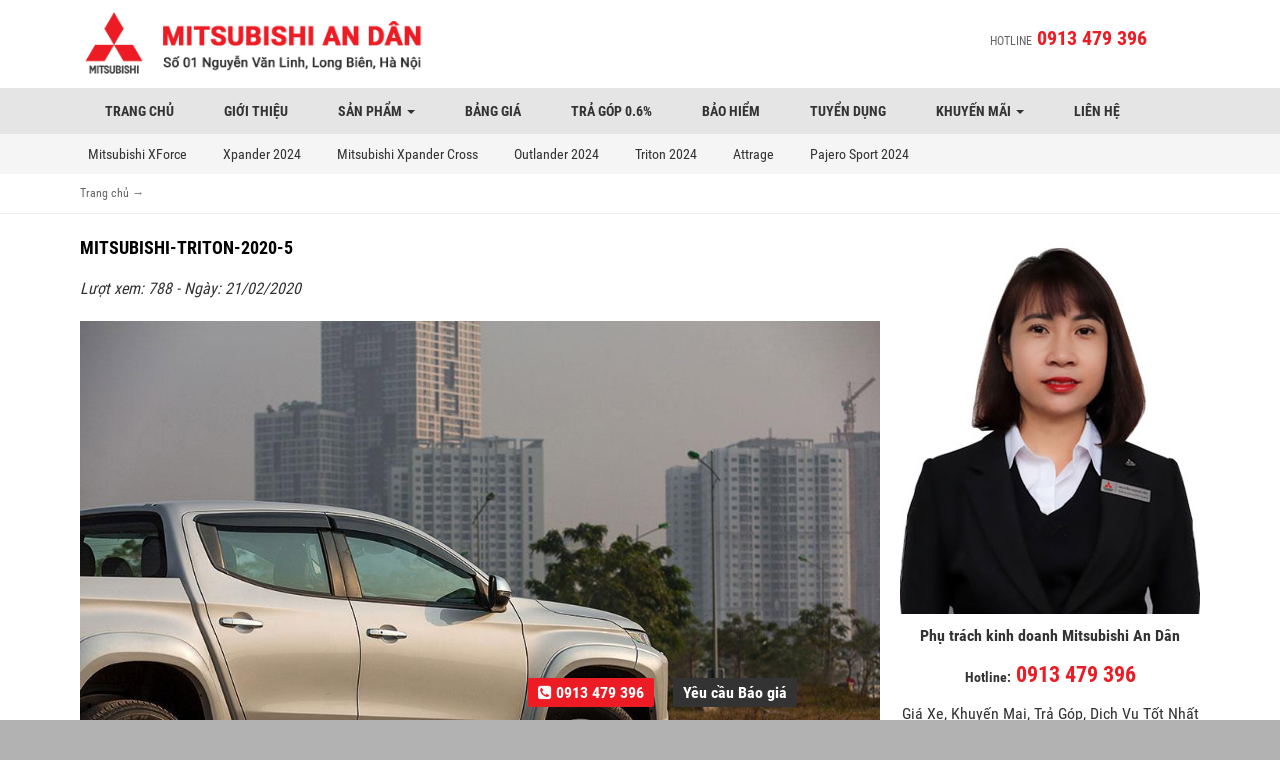

--- FILE ---
content_type: text/html; charset=UTF-8
request_url: https://andanoto.com/mitsubishi-triton/mitsubishi-triton-2020-5/
body_size: 8264
content:
<!DOCTYPE html>
<html class="no-js mm-hover no-touch" xmlns="http://www.w3.org/1999/xhtml" lang="vi" xml:lang="vi" prefix="og: http://ogp.me/ns# fb: http://ogp.me/ns/fb# article: http://ogp.me/ns/article#">
<head>
	<meta http-equiv="Content-Type" content="text/html; charset=UTF-8" />
	<meta name="viewport" content="width=device-width, minimum-scale=1">
	<link rel="profile" href="http://gmpg.org/xfn/11" />
	<link rel="alternate" type="application/rss+xml" title="Mitsubishi An Dân &#8211; Đại lý ủy quyền Mitsubishi Việt Nam RSS Feed" href="https://andanoto.com/feed/" />
	<link rel="alternate" type="application/atom+xml" title="Mitsubishi An Dân &#8211; Đại lý ủy quyền Mitsubishi Việt Nam Atom Feed" href="https://andanoto.com/feed/atom/" />
	<link rel="pingback" href="https://andanoto.com/xmlrpc.php" />	
    <link href="https://andanoto.com/wp-content/themes/mitsubishi/style.css" rel="stylesheet" type="text/css" media="all" />
	<title>Mitsubishi-Triton-2020-5</title>
<meta name='robots' content='max-image-preview:large' />

<!-- SEO Ultimate (http://www.seodesignsolutions.com/wordpress-seo/) -->
	<meta property="og:title" content="Mitsubishi-Triton-2020-5" />
	<meta property="og:url" content="https://andanoto.com/mitsubishi-triton/mitsubishi-triton-2020-5/" />
	<meta property="og:image" content="https://andanoto.com/wp-content/uploads/2020/01/Mitsubishi-Triton-2020-5.jpg" />
	<meta property="og:site_name" content="Mitsubishi An Dân - Đại lý ủy quyền Mitsubishi Việt Nam" />
	<meta name="twitter:card" content="photo" />
<!-- /SEO Ultimate -->

<meta content="https://andanoto.com/wp-content/themes/mitsubishi/style.css v." name="generator"/><link rel='stylesheet' id='wp-block-library-css' href='https://andanoto.com/wp-includes/css/dist/block-library/style.min.css?ver=6.4.7' type='text/css' media='all' />
<style id='classic-theme-styles-inline-css' type='text/css'>
/*! This file is auto-generated */
.wp-block-button__link{color:#fff;background-color:#32373c;border-radius:9999px;box-shadow:none;text-decoration:none;padding:calc(.667em + 2px) calc(1.333em + 2px);font-size:1.125em}.wp-block-file__button{background:#32373c;color:#fff;text-decoration:none}
</style>
<style id='global-styles-inline-css' type='text/css'>
body{--wp--preset--color--black: #000000;--wp--preset--color--cyan-bluish-gray: #abb8c3;--wp--preset--color--white: #ffffff;--wp--preset--color--pale-pink: #f78da7;--wp--preset--color--vivid-red: #cf2e2e;--wp--preset--color--luminous-vivid-orange: #ff6900;--wp--preset--color--luminous-vivid-amber: #fcb900;--wp--preset--color--light-green-cyan: #7bdcb5;--wp--preset--color--vivid-green-cyan: #00d084;--wp--preset--color--pale-cyan-blue: #8ed1fc;--wp--preset--color--vivid-cyan-blue: #0693e3;--wp--preset--color--vivid-purple: #9b51e0;--wp--preset--gradient--vivid-cyan-blue-to-vivid-purple: linear-gradient(135deg,rgba(6,147,227,1) 0%,rgb(155,81,224) 100%);--wp--preset--gradient--light-green-cyan-to-vivid-green-cyan: linear-gradient(135deg,rgb(122,220,180) 0%,rgb(0,208,130) 100%);--wp--preset--gradient--luminous-vivid-amber-to-luminous-vivid-orange: linear-gradient(135deg,rgba(252,185,0,1) 0%,rgba(255,105,0,1) 100%);--wp--preset--gradient--luminous-vivid-orange-to-vivid-red: linear-gradient(135deg,rgba(255,105,0,1) 0%,rgb(207,46,46) 100%);--wp--preset--gradient--very-light-gray-to-cyan-bluish-gray: linear-gradient(135deg,rgb(238,238,238) 0%,rgb(169,184,195) 100%);--wp--preset--gradient--cool-to-warm-spectrum: linear-gradient(135deg,rgb(74,234,220) 0%,rgb(151,120,209) 20%,rgb(207,42,186) 40%,rgb(238,44,130) 60%,rgb(251,105,98) 80%,rgb(254,248,76) 100%);--wp--preset--gradient--blush-light-purple: linear-gradient(135deg,rgb(255,206,236) 0%,rgb(152,150,240) 100%);--wp--preset--gradient--blush-bordeaux: linear-gradient(135deg,rgb(254,205,165) 0%,rgb(254,45,45) 50%,rgb(107,0,62) 100%);--wp--preset--gradient--luminous-dusk: linear-gradient(135deg,rgb(255,203,112) 0%,rgb(199,81,192) 50%,rgb(65,88,208) 100%);--wp--preset--gradient--pale-ocean: linear-gradient(135deg,rgb(255,245,203) 0%,rgb(182,227,212) 50%,rgb(51,167,181) 100%);--wp--preset--gradient--electric-grass: linear-gradient(135deg,rgb(202,248,128) 0%,rgb(113,206,126) 100%);--wp--preset--gradient--midnight: linear-gradient(135deg,rgb(2,3,129) 0%,rgb(40,116,252) 100%);--wp--preset--font-size--small: 13px;--wp--preset--font-size--medium: 20px;--wp--preset--font-size--large: 36px;--wp--preset--font-size--x-large: 42px;--wp--preset--spacing--20: 0.44rem;--wp--preset--spacing--30: 0.67rem;--wp--preset--spacing--40: 1rem;--wp--preset--spacing--50: 1.5rem;--wp--preset--spacing--60: 2.25rem;--wp--preset--spacing--70: 3.38rem;--wp--preset--spacing--80: 5.06rem;--wp--preset--shadow--natural: 6px 6px 9px rgba(0, 0, 0, 0.2);--wp--preset--shadow--deep: 12px 12px 50px rgba(0, 0, 0, 0.4);--wp--preset--shadow--sharp: 6px 6px 0px rgba(0, 0, 0, 0.2);--wp--preset--shadow--outlined: 6px 6px 0px -3px rgba(255, 255, 255, 1), 6px 6px rgba(0, 0, 0, 1);--wp--preset--shadow--crisp: 6px 6px 0px rgba(0, 0, 0, 1);}:where(.is-layout-flex){gap: 0.5em;}:where(.is-layout-grid){gap: 0.5em;}body .is-layout-flow > .alignleft{float: left;margin-inline-start: 0;margin-inline-end: 2em;}body .is-layout-flow > .alignright{float: right;margin-inline-start: 2em;margin-inline-end: 0;}body .is-layout-flow > .aligncenter{margin-left: auto !important;margin-right: auto !important;}body .is-layout-constrained > .alignleft{float: left;margin-inline-start: 0;margin-inline-end: 2em;}body .is-layout-constrained > .alignright{float: right;margin-inline-start: 2em;margin-inline-end: 0;}body .is-layout-constrained > .aligncenter{margin-left: auto !important;margin-right: auto !important;}body .is-layout-constrained > :where(:not(.alignleft):not(.alignright):not(.alignfull)){max-width: var(--wp--style--global--content-size);margin-left: auto !important;margin-right: auto !important;}body .is-layout-constrained > .alignwide{max-width: var(--wp--style--global--wide-size);}body .is-layout-flex{display: flex;}body .is-layout-flex{flex-wrap: wrap;align-items: center;}body .is-layout-flex > *{margin: 0;}body .is-layout-grid{display: grid;}body .is-layout-grid > *{margin: 0;}:where(.wp-block-columns.is-layout-flex){gap: 2em;}:where(.wp-block-columns.is-layout-grid){gap: 2em;}:where(.wp-block-post-template.is-layout-flex){gap: 1.25em;}:where(.wp-block-post-template.is-layout-grid){gap: 1.25em;}.has-black-color{color: var(--wp--preset--color--black) !important;}.has-cyan-bluish-gray-color{color: var(--wp--preset--color--cyan-bluish-gray) !important;}.has-white-color{color: var(--wp--preset--color--white) !important;}.has-pale-pink-color{color: var(--wp--preset--color--pale-pink) !important;}.has-vivid-red-color{color: var(--wp--preset--color--vivid-red) !important;}.has-luminous-vivid-orange-color{color: var(--wp--preset--color--luminous-vivid-orange) !important;}.has-luminous-vivid-amber-color{color: var(--wp--preset--color--luminous-vivid-amber) !important;}.has-light-green-cyan-color{color: var(--wp--preset--color--light-green-cyan) !important;}.has-vivid-green-cyan-color{color: var(--wp--preset--color--vivid-green-cyan) !important;}.has-pale-cyan-blue-color{color: var(--wp--preset--color--pale-cyan-blue) !important;}.has-vivid-cyan-blue-color{color: var(--wp--preset--color--vivid-cyan-blue) !important;}.has-vivid-purple-color{color: var(--wp--preset--color--vivid-purple) !important;}.has-black-background-color{background-color: var(--wp--preset--color--black) !important;}.has-cyan-bluish-gray-background-color{background-color: var(--wp--preset--color--cyan-bluish-gray) !important;}.has-white-background-color{background-color: var(--wp--preset--color--white) !important;}.has-pale-pink-background-color{background-color: var(--wp--preset--color--pale-pink) !important;}.has-vivid-red-background-color{background-color: var(--wp--preset--color--vivid-red) !important;}.has-luminous-vivid-orange-background-color{background-color: var(--wp--preset--color--luminous-vivid-orange) !important;}.has-luminous-vivid-amber-background-color{background-color: var(--wp--preset--color--luminous-vivid-amber) !important;}.has-light-green-cyan-background-color{background-color: var(--wp--preset--color--light-green-cyan) !important;}.has-vivid-green-cyan-background-color{background-color: var(--wp--preset--color--vivid-green-cyan) !important;}.has-pale-cyan-blue-background-color{background-color: var(--wp--preset--color--pale-cyan-blue) !important;}.has-vivid-cyan-blue-background-color{background-color: var(--wp--preset--color--vivid-cyan-blue) !important;}.has-vivid-purple-background-color{background-color: var(--wp--preset--color--vivid-purple) !important;}.has-black-border-color{border-color: var(--wp--preset--color--black) !important;}.has-cyan-bluish-gray-border-color{border-color: var(--wp--preset--color--cyan-bluish-gray) !important;}.has-white-border-color{border-color: var(--wp--preset--color--white) !important;}.has-pale-pink-border-color{border-color: var(--wp--preset--color--pale-pink) !important;}.has-vivid-red-border-color{border-color: var(--wp--preset--color--vivid-red) !important;}.has-luminous-vivid-orange-border-color{border-color: var(--wp--preset--color--luminous-vivid-orange) !important;}.has-luminous-vivid-amber-border-color{border-color: var(--wp--preset--color--luminous-vivid-amber) !important;}.has-light-green-cyan-border-color{border-color: var(--wp--preset--color--light-green-cyan) !important;}.has-vivid-green-cyan-border-color{border-color: var(--wp--preset--color--vivid-green-cyan) !important;}.has-pale-cyan-blue-border-color{border-color: var(--wp--preset--color--pale-cyan-blue) !important;}.has-vivid-cyan-blue-border-color{border-color: var(--wp--preset--color--vivid-cyan-blue) !important;}.has-vivid-purple-border-color{border-color: var(--wp--preset--color--vivid-purple) !important;}.has-vivid-cyan-blue-to-vivid-purple-gradient-background{background: var(--wp--preset--gradient--vivid-cyan-blue-to-vivid-purple) !important;}.has-light-green-cyan-to-vivid-green-cyan-gradient-background{background: var(--wp--preset--gradient--light-green-cyan-to-vivid-green-cyan) !important;}.has-luminous-vivid-amber-to-luminous-vivid-orange-gradient-background{background: var(--wp--preset--gradient--luminous-vivid-amber-to-luminous-vivid-orange) !important;}.has-luminous-vivid-orange-to-vivid-red-gradient-background{background: var(--wp--preset--gradient--luminous-vivid-orange-to-vivid-red) !important;}.has-very-light-gray-to-cyan-bluish-gray-gradient-background{background: var(--wp--preset--gradient--very-light-gray-to-cyan-bluish-gray) !important;}.has-cool-to-warm-spectrum-gradient-background{background: var(--wp--preset--gradient--cool-to-warm-spectrum) !important;}.has-blush-light-purple-gradient-background{background: var(--wp--preset--gradient--blush-light-purple) !important;}.has-blush-bordeaux-gradient-background{background: var(--wp--preset--gradient--blush-bordeaux) !important;}.has-luminous-dusk-gradient-background{background: var(--wp--preset--gradient--luminous-dusk) !important;}.has-pale-ocean-gradient-background{background: var(--wp--preset--gradient--pale-ocean) !important;}.has-electric-grass-gradient-background{background: var(--wp--preset--gradient--electric-grass) !important;}.has-midnight-gradient-background{background: var(--wp--preset--gradient--midnight) !important;}.has-small-font-size{font-size: var(--wp--preset--font-size--small) !important;}.has-medium-font-size{font-size: var(--wp--preset--font-size--medium) !important;}.has-large-font-size{font-size: var(--wp--preset--font-size--large) !important;}.has-x-large-font-size{font-size: var(--wp--preset--font-size--x-large) !important;}
.wp-block-navigation a:where(:not(.wp-element-button)){color: inherit;}
:where(.wp-block-post-template.is-layout-flex){gap: 1.25em;}:where(.wp-block-post-template.is-layout-grid){gap: 1.25em;}
:where(.wp-block-columns.is-layout-flex){gap: 2em;}:where(.wp-block-columns.is-layout-grid){gap: 2em;}
.wp-block-pullquote{font-size: 1.5em;line-height: 1.6;}
</style>
<link rel='stylesheet' id='contact-form-7-css' href='https://andanoto.com/wp-content/plugins/contact-form-7/includes/css/styles.css?ver=5.9.2' type='text/css' media='all' />
<script type="text/javascript" src="https://andanoto.com/wp-content/themes/mitsubishi/js/bootstrap.min.js?ver=1.0" id="jquery-js"></script>
<link rel="https://api.w.org/" href="https://andanoto.com/wp-json/" /><link rel="alternate" type="application/json" href="https://andanoto.com/wp-json/wp/v2/media/2074" /><link rel="EditURI" type="application/rsd+xml" title="RSD" href="https://andanoto.com/xmlrpc.php?rsd" />
<meta name="generator" content="WordPress 6.4.7" />
<link rel='shortlink' href='https://andanoto.com/?p=2074' />
<link rel="alternate" type="application/json+oembed" href="https://andanoto.com/wp-json/oembed/1.0/embed?url=https%3A%2F%2Fandanoto.com%2Fmitsubishi-triton%2Fmitsubishi-triton-2020-5%2F" />
<link rel="alternate" type="text/xml+oembed" href="https://andanoto.com/wp-json/oembed/1.0/embed?url=https%3A%2F%2Fandanoto.com%2Fmitsubishi-triton%2Fmitsubishi-triton-2020-5%2F&#038;format=xml" />
<script async src="//pagead2.googlesyndication.com/pagead/js/adsbygoogle.js"></script>
<script>
  (adsbygoogle = window.adsbygoogle || []).push({
    google_ad_client: "ca-pub-2082561803646303",
    enable_page_level_ads: true
  });
</script><link rel="shortcut icon" href="https://andanoto.com/wp-content/themes/mitsubishi/images/favicon.png" /><!-- Global site tag (gtag.js) - Google Ads: 949532956 -->
<script async src="https://www.googletagmanager.com/gtag/js?id=AW-949532956"></script>
<script>
  window.dataLayer = window.dataLayer || [];
  function gtag(){dataLayer.push(arguments);}
  gtag('js', new Date());
  gtag('config', 'AW-949532956');
</script>
<!-- Google Tag Manager -->
<script>(function(w,d,s,l,i){w[l]=w[l]||[];w[l].push({'gtm.start':
new Date().getTime(),event:'gtm.js'});var f=d.getElementsByTagName(s)[0],
j=d.createElement(s),dl=l!='dataLayer'?'&l='+l:'';j.async=true;j.src=
'https://www.googletagmanager.com/gtm.js?id='+i+dl;f.parentNode.insertBefore(j,f);
})(window,document,'script','dataLayer','GTM-KBS3B33');</script>
<!-- End Google Tag Manager --><script>(function(w,d,s,l,i){w[l]=w[l]||[];w[l].push({'gtm.start':
new Date().getTime(),event:'gtm.js'});var f=d.getElementsByTagName(s)[0],
j=d.createElement(s),dl=l!='dataLayer'?'&l='+l:'';j.async=true;j.src=
'https://www.googletagmanager.com/gtm.js?id='+i+dl;f.parentNode.insertBefore(j,f);
})(window,document,'script','dataLayer','GTM-M5PCKX7');</script>
</head>
<body class="attachment attachment-template-default single single-attachment postid-2074 attachmentid-2074 attachment-jpeg chrome">
<!-- Google Tag Manager (noscript) -->
<noscript><iframe src="https://www.googletagmanager.com/ns.html?id=GTM-M5PCKX7"
height="0" width="0" style="display:none;visibility:hidden"></iframe></noscript>
<!-- End Google Tag Manager (noscript) -->
<div class="t3-off-canvas" id="t3-off-canvas">
  <div class="t3-off-canvas-header">
    <span class="t3-off-canvas-header-title">DANH MỤC</span>
    <button aria-hidden="true" data-dismiss="modal" class="close" type="button">X</button>
  </div>
  <div class="t3-off-canvas-body">
    <div id="mobile-menu-wrap" class="t3-module module "><div class="module-ct"></div></div>
  </div>
</div>

<div class="t3-wrapper">
<div class="hfeed site">
<header id="header" class="t3-header">
	<div class="header clearfix">
	<div class="container">
			<button data-effect="off-canvas-effect-4" data-nav="#t3-off-canvas" data-pos="right" type="button" class="visible-xs btn-inverse off-canvas-toggle visible-xs">
	            <i class="fa fa-bars"></i>
	        </button>
	<div class="row">
		
		<div class="col-lg-3 col-md-3 col-sm-3">
				<a href="https://andanoto.com" title="Mitsubishi An Dân &#8211; Đại lý ủy quyền Mitsubishi Việt Nam">
			<img class="logo" alt="Mitsubishi An Dân &#8211; Đại lý ủy quyền Mitsubishi Việt Nam" src="https://andanoto.com/wp-content/themes/mitsubishi/images/logo.png">
		</a>
					
		</div>
		
		<div class="col-lg-9 col-md-9 col-sm-9 hidden-xs">
						<div class="topsocial pull-right">			<div class="textwidget"><div class="pull-left">
<span class="title-follow">HOTLINE</span><span class="hotline-footer"> 0913 479 396</span></div></div>
		</div>
						
		</div>
	</div>
	</div>
	
    </div>
    
<nav id="primarynav" class="navbar navbar-default hidden-xs">
	<div class="container">
	<div class="navbar-header">
		          <button data-effect="off-canvas-effect-4" data-nav="#t3-off-canvas" data-pos="left" type="button" class="btn-inverse off-canvas-toggle visible-xs">
		            <i class="fa fa-bars"></i>
		          </button>
	</div>
	<div class="navbar-collapse collapse">
				<ul id="menu-primary-menu" class="nav navbar-nav"><li id="menu-item-4" class="menu-item menu-item-type-custom menu-item-object-custom menu-item-home menu-item-4"><a title="Trang chủ" href="https://andanoto.com">Trang chủ</a></li>
<li id="menu-item-17" class="menu-item menu-item-type-post_type menu-item-object-page menu-item-17"><a title="Giới thiệu" href="https://andanoto.com/gioi-thieu/">Giới thiệu</a></li>
<li id="menu-item-557" class="menu-item menu-item-type-post_type menu-item-object-page menu-item-has-children menu-item-557 dropdown"><a title="Sản phẩm" href="https://andanoto.com/san-pham/" class="dropdown-toggle" aria-haspopup="true">Sản phẩm <span class="caret"></span></a>
<ul role="menu" class=" dropdown-menu">
	<li id="menu-item-998" class="menu-item menu-item-type-post_type menu-item-object-product menu-item-998"><a title="Mitsubishi Attrage" href="https://andanoto.com/mitsubishi-attrage/">Mitsubishi Attrage</a></li>
	<li id="menu-item-2778" class="menu-item menu-item-type-post_type menu-item-object-product menu-item-2778"><a title="Mitsubishi XForce" href="https://andanoto.com/mitsubishi-xforce/">Mitsubishi XForce</a></li>
	<li id="menu-item-1000" class="menu-item menu-item-type-post_type menu-item-object-product menu-item-1000"><a title="Mitsubishi Outlander 2.0 CVT" href="https://andanoto.com/mitsubishi-outlander/">Mitsubishi Outlander 2.0 CVT</a></li>
	<li id="menu-item-1819" class="menu-item menu-item-type-post_type menu-item-object-product menu-item-1819"><a title="Xpander Eco 2025" href="https://andanoto.com/mitsubishi-xpander/">Xpander Eco 2025</a></li>
	<li id="menu-item-997" class="menu-item menu-item-type-post_type menu-item-object-product menu-item-997"><a title="Mitsubishi Pajero Sport" href="https://andanoto.com/mitsubishi-pajero-sport/">Mitsubishi Pajero Sport</a></li>
	<li id="menu-item-1004" class="menu-item menu-item-type-post_type menu-item-object-product menu-item-1004"><a title="Mitsubishi Triton" href="https://andanoto.com/mitsubishi-triton/">Mitsubishi Triton</a></li>
</ul>
</li>
<li id="menu-item-24" class="menu-item menu-item-type-post_type menu-item-object-page menu-item-24"><a title="Bảng giá" href="https://andanoto.com/bang-gia-xe/">Bảng giá</a></li>
<li id="menu-item-23" class="menu-item menu-item-type-post_type menu-item-object-page menu-item-23"><a title="Trả góp 0.6%" href="https://andanoto.com/mua-xe-tra-gop/">Trả góp 0.6%</a></li>
<li id="menu-item-939" class="menu-item menu-item-type-post_type menu-item-object-page menu-item-939"><a title="Bảo hiểm" href="https://andanoto.com/bao-hiem/">Bảo hiểm</a></li>
<li id="menu-item-2774" class="menu-item menu-item-type-post_type menu-item-object-page menu-item-2774"><a title="Tuyển dụng" href="https://andanoto.com/tuyen-dung/">Tuyển dụng</a></li>
<li id="menu-item-653" class="menu-item menu-item-type-taxonomy menu-item-object-category menu-item-has-children menu-item-653 dropdown"><a title="Khuyến mãi" href="https://andanoto.com/tin-tuc/" class="dropdown-toggle" aria-haspopup="true">Khuyến mãi <span class="caret"></span></a>
<ul role="menu" class=" dropdown-menu">
	<li id="menu-item-1413" class="menu-item menu-item-type-taxonomy menu-item-object-category menu-item-1413"><a title="Khuyến mại" href="https://andanoto.com/khuyen-mai/">Khuyến mại</a></li>
</ul>
</li>
<li id="menu-item-16" class="menu-item menu-item-type-post_type menu-item-object-page menu-item-16"><a title="Liên hệ" href="https://andanoto.com/lien-he/">Liên hệ</a></li>
</ul>	   
	</div>
	</div>
</nav>
<nav id="secondarynav" class="dongxe hidden-xs">
	<div class="container">
	<ul id="menu-secondary-menu" class="nav"><li id="menu-item-2716" class="menu-item menu-item-type-post_type menu-item-object-product menu-item-2716"><a href="https://andanoto.com/mitsubishi-xforce/">Mitsubishi XForce</a></li>
<li id="menu-item-2344" class="menu-item menu-item-type-taxonomy menu-item-object-product-category menu-item-2344"><a href="https://andanoto.com/xpander/">Xpander 2024</a></li>
<li id="menu-item-2242" class="menu-item menu-item-type-post_type menu-item-object-product menu-item-2242"><a href="https://andanoto.com/xpander-cross/">Mitsubishi Xpander Cross</a></li>
<li id="menu-item-993" class="menu-item menu-item-type-post_type menu-item-object-product menu-item-993"><a href="https://andanoto.com/mitsubishi-outlander/">Outlander 2024</a></li>
<li id="menu-item-996" class="menu-item menu-item-type-post_type menu-item-object-product menu-item-996"><a href="https://andanoto.com/mitsubishi-triton/">Triton 2024</a></li>
<li id="menu-item-991" class="menu-item menu-item-type-post_type menu-item-object-product menu-item-991"><a href="https://andanoto.com/mitsubishi-attrage/">Attrage</a></li>
<li id="menu-item-2241" class="menu-item menu-item-type-post_type menu-item-object-product menu-item-2241"><a href="https://andanoto.com/mitsubishi-pajero-sport-2020/">Pajero Sport 2024</a></li>
</ul>	</div>
</nav>
</header>

<div id="wrapper"><div id="pathway" class="clearfix"><div class="container"><div id="breadcrumbs" itemscope itemtype="http://schema.org/BreadcrumbList">
		
					<span itemprop="itemListElement" itemscope itemtype="http://schema.org/ListItem"><a href="https://andanoto.com" itemprop="item"><span itemprop="name">Trang chủ</span></a><meta itemprop="position" content="1" /></span> 	<span>&rarr;</span>
				
									
					
										
					
</div><!-- #breadcrumbs --></div></div>
<div class="container">
<div id="main-body">
<div id="main-content"><article class="hentry" itemscope itemtype="http://schema.org/NewsArticle">
		<div class="heading">
		<h1 class="entry-title" itemprop="headline">Mitsubishi-Triton-2020-5</h1>
		<div class="hidden">Đăng bởi <span itemprop="author" itemscope itemtype="https://schema.org/Person"><span itemprop="name" class="author vcard"><span class="fn">quantri</span></span></span> lúc <time class="published" datetime="2020-02-21T13:48:49+07:00">21/02/2020</time> <time class="updated">2020-02-21T13:48:49+07:00</time></div>		
	</div>
	
	<div id="entry-meta" class="clearfix">
		Lượt xem: 788 - Ngày: 21/02/2020</time>
	</div>	
	<div class="entry entry-content" itemprop="articleBody">
			<div class="text-links"></div>
			<p class="attachment"><a class="fancybox" data-fancybox-group="gallery" href='https://andanoto.com/wp-content/uploads/2020/01/Mitsubishi-Triton-2020-5.jpg'><img fetchpriority="high" decoding="async" width="1024" height="683" src="https://andanoto.com/wp-content/uploads/2020/01/Mitsubishi-Triton-2020-5.jpg" class="attachment-medium size-medium" alt="" /></a></p>
						
			
				</div> <!--end .entry-->
</article>
<div class="related-post">										<h3 class="section-title">CÁC TIN LIÊN QUAN</h3>
						<ul class="related-loop row">		
												<li class="hentry post-item">
							<h4 class="entry-title"><a title="Kmspico là phần mềm gì? ✓ Hướng dẫn tải và sử dụng hiệu quả" href="https://andanoto.com/kmspico-la-phan-mem-gi/">Kmspico là phần mềm gì? ✓ Hướng dẫn tải và sử dụng hiệu quả</a></h4>
							<div class="entry-meta hidden">				
								<time class="meta-date updated" datetime="2025-06-12T20:00:15+07:00">12/06/2025</time> <span class="author vcard hidden"><span class="fn">quantri</span></span>
							</div><!-- .entry-meta -->

						</li>
												<li class="hentry post-item">
							<h4 class="entry-title"><a title="N8live Mobile Access Available for Online Casino Players" href="https://andanoto.com/n8live-mobile-access-available/">N8live Mobile Access Available for Online Casino Players</a></h4>
							<div class="entry-meta hidden">				
								<time class="meta-date updated" datetime="2025-06-12T01:07:39+07:00">12/06/2025</time> <span class="author vcard hidden"><span class="fn">quantri</span></span>
							</div><!-- .entry-meta -->

						</li>
												<li class="hentry post-item">
							<h4 class="entry-title"><a title="Better On the web Roulette Real cash Roulette Gambling enterprise Internet sites" href="https://andanoto.com/better-on-the-web-roulette-real-cash-roulette-gambling-enterprise-internet-sites/">Better On the web Roulette Real cash Roulette Gambling enterprise Internet sites</a></h4>
							<div class="entry-meta hidden">				
								<time class="meta-date updated" datetime="2025-06-11T18:52:49+07:00">11/06/2025</time> <span class="author vcard hidden"><span class="fn">quantri</span></span>
							</div><!-- .entry-meta -->

						</li>
												<li class="hentry post-item">
							<h4 class="entry-title"><a title="Play Public Black-jack Video game" href="https://andanoto.com/play-public-black-jack-video-game/">Play Public Black-jack Video game</a></h4>
							<div class="entry-meta hidden">				
								<time class="meta-date updated" datetime="2025-06-11T18:47:44+07:00">11/06/2025</time> <span class="author vcard hidden"><span class="fn">quantri</span></span>
							</div><!-- .entry-meta -->

						</li>
												<li class="hentry post-item">
							<h4 class="entry-title"><a title="26 Finest Zoom Game to try out Simple and easy In fact Enjoyable Zoom Video game" href="https://andanoto.com/26-finest-zoom-game-to-try-out-simple-and-easy-in-fact-enjoyable-zoom-video-game/">26 Finest Zoom Game to try out Simple and easy In fact Enjoyable Zoom Video game</a></h4>
							<div class="entry-meta hidden">				
								<time class="meta-date updated" datetime="2025-06-11T18:45:34+07:00">11/06/2025</time> <span class="author vcard hidden"><span class="fn">quantri</span></span>
							</div><!-- .entry-meta -->

						</li>
												<li class="hentry post-item">
							<h4 class="entry-title"><a title="Enjoy Math Journey Online game" href="https://andanoto.com/enjoy-math-journey-online-game/">Enjoy Math Journey Online game</a></h4>
							<div class="entry-meta hidden">				
								<time class="meta-date updated" datetime="2025-06-10T18:47:45+07:00">10/06/2025</time> <span class="author vcard hidden"><span class="fn">quantri</span></span>
							</div><!-- .entry-meta -->

						</li>
												</ul>		
				</div></div><aside id="sidebar" class="hidden-xs">
			<div id="vnthemes_adwidget-2" class="widget widget-ads">							
							<div class="fixed-banner"><p><img src="https://andanoto.com/wp-content/themes/mitsubishi/images/300x600.jpg" alt="" class="img-responsive"></p>
<h2 style="font-weight: bold;">Phụ trách kinh doanh Mitsubishi An Dân</h2>
	<h4><span style="font-weight: bold;">Hotline:</span><a href="tel:0913479396" class="price" style="font-size: 22px"> 0913 479 396</a></h4>
	<p>Giá Xe, Khuyến Mại, Trả Góp, Dịch Vụ Tốt Nhất</p>

		<a class="fancybox btn btn-lg btn-default lam-btn lam-bg-color" href="#baogia">	
				YÊU CẦU BÁO GIÁ										
		</a>


		<a class="fancybox btn btn-lg btn-default lam-btn lam-bg-color" href="#baogia">	
				ƯỚC TÍNH TRẢ GÓP										
		</a>

		<a class="fancybox btn btn-lg btn-default lam-btn lam-bg-color" href="#laithu">	
				ĐĂNG KÝ LÁI THỬ	 										
		</a>
</div>							
							</div>	</aside></div>
</div>
</div>
<div id="botsl">
 <div class="container">
   <div class="row">
    <!-- SPOTLIGHT -->
			<div class="col-lg-7 col-md-6 col-sm-6 col-xs-12 footer-col"><div id="text-2" class="widget_text"><h3><span>MITSUBISHI AN DÂN</span></h3>			<div class="textwidget"><strong>Mitsubishi An Dân</strong> là đại lý cấp 1 ủy quyền Mitsubishi Việt Nam chuyên bán và giới thiệu các sản phẩm dòng xe du lịch Mitsubishi được nhập khẩu chính hãng. Quý khách có nhu cầu tìm hiểu vui lòng liên hệ ngay để được tư vấn và báo giá tốt nhất.
        <br><br>
        <strong>a</strong>: 01 Nguyễn Văn Linh, Long Biên, Hà Nội<br>
        <strong>m</strong>: 0913 479 396<br>
        <strong>w</strong>: www.andanoto.com - <strong>e</strong>: andanoto@gmail.com</div>
		</div></div>
		<div class="col-lg-5 col-md-6 col-sm-6 col-xs-12">
	<div class="row">
			<div class="col-lg-6 col-md-6 col-sm-6 hidden-xs footer-col"><div id="nav_menu-2" class="widget_nav_menu"><h3><span>Giới thiệu</span></h3><div class="menu-footer-nav1-container"><ul id="menu-footer-nav1" class="menu"><li id="menu-item-900" class="menu-item menu-item-type-post_type menu-item-object-page menu-item-900"><a href="https://andanoto.com/bang-gia-xe/">Bảng giá xe</a></li>
<li id="menu-item-901" class="menu-item menu-item-type-post_type menu-item-object-page menu-item-901"><a href="https://andanoto.com/gioi-thieu/">Giới thiệu chung</a></li>
<li id="menu-item-902" class="menu-item menu-item-type-post_type menu-item-object-page menu-item-902"><a href="https://andanoto.com/mua-xe-tra-gop/">Trả góp 0.6%</a></li>
<li id="menu-item-903" class="menu-item menu-item-type-taxonomy menu-item-object-category menu-item-903"><a href="https://andanoto.com/tin-tuc/">Tin tức &#038; Sự kiện</a></li>
<li id="menu-item-933" class="menu-item menu-item-type-post_type menu-item-object-page menu-item-933"><a href="https://andanoto.com/bao-hiem/">Tư vấn Bảo hiểm</a></li>
</ul></div></div></div>
		
			<div class="col-lg-6 col-md-6 col-sm-6 hidden-xs footer-col"><div id="nav_menu-3" class="widget_nav_menu"><h3><span>Sản phẩm</span></h3><div class="menu-footer-nav2-container"><ul id="menu-footer-nav2" class="menu"><li id="menu-item-1792" class="menu-item menu-item-type-post_type menu-item-object-product menu-item-1792"><a href="https://andanoto.com/mitsubishi-attrage/">Mitsubishi Attrage</a></li>
<li id="menu-item-1793" class="menu-item menu-item-type-post_type menu-item-object-product menu-item-1793"><a href="https://andanoto.com/mitsubishi-mirage/">Mitsubishi Mirage</a></li>
<li id="menu-item-1794" class="menu-item menu-item-type-post_type menu-item-object-product menu-item-1794"><a href="https://andanoto.com/mitsubishi-outlander/">Mitsubishi Outlander 2.0 CVT</a></li>
<li id="menu-item-1795" class="menu-item menu-item-type-post_type menu-item-object-product menu-item-1795"><a href="https://andanoto.com/mitsubishi-triton/">Mitsubishi Triton</a></li>
<li id="menu-item-1796" class="menu-item menu-item-type-post_type menu-item-object-product menu-item-1796"><a href="https://andanoto.com/mitsubishi-xpander/">Xpander Eco 2025</a></li>
</ul></div></div></div>
		</div>
	</div>
	<!-- SPOTLIGHT -->
 </div>
</div>
</div>

<!--footer-->
<footer>
	<div class="container">
	<div class="pull-left">
		<div class="copyright">© 2026 <strong>Mitsubishi An Dân</strong></div>
	</div>
	</div>
</footer><!--end footer-->

</div><!--end hfeed-->
<div id="su-footer-links" style="text-align: center;"></div><!-- Google Tag Manager (noscript) -->
<noscript><iframe src="https://www.googletagmanager.com/ns.html?id=GTM-KBS3B33"
height="0" width="0" style="display:none;visibility:hidden"></iframe></noscript>
<!-- End Google Tag Manager (noscript) -->
<script src="https://uhchat.net/code.php?f=fbe129"></script><script type="text/javascript" src="https://andanoto.com/wp-content/plugins/contact-form-7/includes/swv/js/index.js?ver=5.9.2" id="swv-js"></script>
<script type="text/javascript" id="contact-form-7-js-extra">
/* <![CDATA[ */
var wpcf7 = {"api":{"root":"https:\/\/andanoto.com\/wp-json\/","namespace":"contact-form-7\/v1"}};
/* ]]> */
</script>
<script type="text/javascript" src="https://andanoto.com/wp-content/plugins/contact-form-7/includes/js/index.js?ver=5.9.2" id="contact-form-7-js"></script>
</div><!--end t3-wrapper-->
<div style="display: none;">
	<div id="baogia">
		
<div class="wpcf7 no-js" id="wpcf7-f565-o1" lang="vi" dir="ltr">
<div class="screen-reader-response"><p role="status" aria-live="polite" aria-atomic="true"></p> <ul></ul></div>
<form action="/mitsubishi-triton/mitsubishi-triton-2020-5/#wpcf7-f565-o1" method="post" class="wpcf7-form init" aria-label="Form liên hệ" novalidate="novalidate" data-status="init">
<div style="display: none;">
<input type="hidden" name="_wpcf7" value="565" />
<input type="hidden" name="_wpcf7_version" value="5.9.2" />
<input type="hidden" name="_wpcf7_locale" value="vi" />
<input type="hidden" name="_wpcf7_unit_tag" value="wpcf7-f565-o1" />
<input type="hidden" name="_wpcf7_container_post" value="0" />
<input type="hidden" name="_wpcf7_posted_data_hash" value="" />
</div>
<h2>YÊU CẦU BÁO GIÁ XE
</h2>
<p>Chào anh chị, để nhận được <strong>“Báo giá đặc biệt”</strong> từ <strong>Mitsubishi An Dân</strong>, các anh chị hãy liên hệ Hotline <strong class="price">0913 479 396</strong> hoặc điền thông tin vào font báo giá dưới đây. Xin cảm ơn!
</p>
<p><span class="wpcf7-form-control-wrap" data-name="your-name"><input size="40" class="wpcf7-form-control wpcf7-text wpcf7-validates-as-required" aria-required="true" aria-invalid="false" placeholder="Họ và tên" value="" type="text" name="your-name" /></span>
</p>
<p><span class="wpcf7-form-control-wrap" data-name="your-email"><input size="40" class="wpcf7-form-control wpcf7-email wpcf7-validates-as-required wpcf7-text wpcf7-validates-as-email" aria-required="true" aria-invalid="false" placeholder="Email" value="" type="email" name="your-email" /></span>
</p>
<p><span class="wpcf7-form-control-wrap" data-name="your-mobile"><input size="40" class="wpcf7-form-control wpcf7-text wpcf7-validates-as-required" aria-required="true" aria-invalid="false" placeholder="Điện thoại" value="" type="text" name="your-mobile" /></span>
</p>
<p>Chọn xe:
</p>
<p><span class="wpcf7-form-control-wrap" data-name="checkbox-339"><span class="wpcf7-form-control wpcf7-checkbox wpcf7-validates-as-required"><span class="wpcf7-list-item first"><input type="checkbox" name="checkbox-339[]" value="XForce" /><span class="wpcf7-list-item-label">XForce</span></span><span class="wpcf7-list-item"><input type="checkbox" name="checkbox-339[]" value="Attrage" /><span class="wpcf7-list-item-label">Attrage</span></span><span class="wpcf7-list-item"><input type="checkbox" name="checkbox-339[]" value="Outlander" /><span class="wpcf7-list-item-label">Outlander</span></span><span class="wpcf7-list-item"><input type="checkbox" name="checkbox-339[]" value="Xpander" /><span class="wpcf7-list-item-label">Xpander</span></span><span class="wpcf7-list-item"><input type="checkbox" name="checkbox-339[]" value="Pajero Sport" /><span class="wpcf7-list-item-label">Pajero Sport</span></span><span class="wpcf7-list-item last"><input type="checkbox" name="checkbox-339[]" value="Triton" /><span class="wpcf7-list-item-label">Triton</span></span></span></span>
</p>
<p><span class="wpcf7-form-control-wrap" data-name="your-message"><textarea cols="40" rows="10" class="wpcf7-form-control wpcf7-textarea wpcf7-validates-as-required" aria-required="true" aria-invalid="false" placeholder="Ghi chú" name="your-message"></textarea></span>
</p>
<p><input class="wpcf7-form-control wpcf7-submit has-spinner" type="submit" value="Gửi đi" />
</p><div class="wpcf7-response-output" aria-hidden="true"></div>
</form>
</div>
	</div>
</div>
<div style="display: none;">
	<div id="laithu">
		
<div class="wpcf7 no-js" id="wpcf7-f566-o2" lang="vi" dir="ltr">
<div class="screen-reader-response"><p role="status" aria-live="polite" aria-atomic="true"></p> <ul></ul></div>
<form action="/mitsubishi-triton/mitsubishi-triton-2020-5/#wpcf7-f566-o2" method="post" class="wpcf7-form init" aria-label="Form liên hệ" novalidate="novalidate" data-status="init">
<div style="display: none;">
<input type="hidden" name="_wpcf7" value="566" />
<input type="hidden" name="_wpcf7_version" value="5.9.2" />
<input type="hidden" name="_wpcf7_locale" value="vi" />
<input type="hidden" name="_wpcf7_unit_tag" value="wpcf7-f566-o2" />
<input type="hidden" name="_wpcf7_container_post" value="0" />
<input type="hidden" name="_wpcf7_posted_data_hash" value="" />
</div>
<h2>ĐĂNG KÝ LÁI THỬ XE
</h2>
<p>Chào anh chị, để đăng ký lái thử xe tại <strong>Mitsubishi An Dân</strong>, các anh chị hãy liên hệ Hotline <strong class="price">0913 479 396</strong> hoặc điền thông tin vào font báo giá dưới đây. Xin cảm ơn!
</p>
<p><span class="wpcf7-form-control-wrap" data-name="your-name"><input size="40" class="wpcf7-form-control wpcf7-text wpcf7-validates-as-required" aria-required="true" aria-invalid="false" placeholder="Họ và tên" value="" type="text" name="your-name" /></span>
</p>
<p><span class="wpcf7-form-control-wrap" data-name="your-email"><input size="40" class="wpcf7-form-control wpcf7-email wpcf7-validates-as-required wpcf7-text wpcf7-validates-as-email" aria-required="true" aria-invalid="false" placeholder="Email" value="" type="email" name="your-email" /></span>
</p>
<p><span class="wpcf7-form-control-wrap" data-name="your-mobile"><input size="40" class="wpcf7-form-control wpcf7-text wpcf7-validates-as-required" aria-required="true" aria-invalid="false" placeholder="Điện thoại" value="" type="text" name="your-mobile" /></span>
</p>
<p>Chọn xe:
</p>
<p><span class="wpcf7-form-control-wrap" data-name="checkbox-339"><span class="wpcf7-form-control wpcf7-checkbox wpcf7-validates-as-required"><span class="wpcf7-list-item first"><input type="checkbox" name="checkbox-339[]" value="XForce" /><span class="wpcf7-list-item-label">XForce</span></span><span class="wpcf7-list-item"><input type="checkbox" name="checkbox-339[]" value="Attrage" /><span class="wpcf7-list-item-label">Attrage</span></span><span class="wpcf7-list-item"><input type="checkbox" name="checkbox-339[]" value="Outlander" /><span class="wpcf7-list-item-label">Outlander</span></span><span class="wpcf7-list-item"><input type="checkbox" name="checkbox-339[]" value="Xpander" /><span class="wpcf7-list-item-label">Xpander</span></span><span class="wpcf7-list-item"><input type="checkbox" name="checkbox-339[]" value="Pajero Sport" /><span class="wpcf7-list-item-label">Pajero Sport</span></span><span class="wpcf7-list-item last"><input type="checkbox" name="checkbox-339[]" value="Triton" /><span class="wpcf7-list-item-label">Triton</span></span></span></span>
</p>
<p><span class="wpcf7-form-control-wrap" data-name="your-message"><textarea cols="40" rows="10" class="wpcf7-form-control wpcf7-textarea wpcf7-validates-as-required" aria-required="true" aria-invalid="false" placeholder="Ghi chú" name="your-message"></textarea></span>
</p>
<p><input class="wpcf7-form-control wpcf7-submit has-spinner" type="submit" value="Gửi đi" />
</p><div class="wpcf7-response-output" aria-hidden="true"></div>
</form>
</div>
	</div>
</div>
<div class="bottom-hotline"><a href="tel:0913 479 396"><i class="fa fa-phone-square"></i>  0913 479 396</a> <a class="baogia fancybox" href="#baogia"><span class="hidden-xs">Yêu cầu </span>Báo giá</a></div>
</body></html>

--- FILE ---
content_type: text/html; charset=utf-8
request_url: https://www.google.com/recaptcha/api2/aframe
body_size: 184
content:
<!DOCTYPE HTML><html><head><meta http-equiv="content-type" content="text/html; charset=UTF-8"></head><body><script nonce="DhnRX3JszpYvcXKYsOLj6A">/** Anti-fraud and anti-abuse applications only. See google.com/recaptcha */ try{var clients={'sodar':'https://pagead2.googlesyndication.com/pagead/sodar?'};window.addEventListener("message",function(a){try{if(a.source===window.parent){var b=JSON.parse(a.data);var c=clients[b['id']];if(c){var d=document.createElement('img');d.src=c+b['params']+'&rc='+(localStorage.getItem("rc::a")?sessionStorage.getItem("rc::b"):"");window.document.body.appendChild(d);sessionStorage.setItem("rc::e",parseInt(sessionStorage.getItem("rc::e")||0)+1);localStorage.setItem("rc::h",'1769512277410');}}}catch(b){}});window.parent.postMessage("_grecaptcha_ready", "*");}catch(b){}</script></body></html>